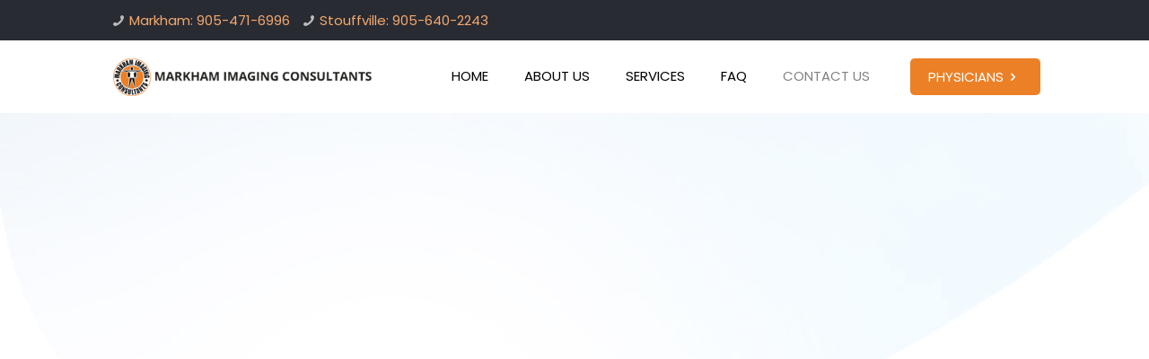

--- FILE ---
content_type: text/css
request_url: https://markhamradiology.com/wp-content/uploads/betheme/css/post-101.css?ver=1769111421
body_size: 456
content:
.mcb-section-974db5823{background-image:url(<iframe src="https://www.google.com/maps/embed?pb=!1m18!1m12!1m3!1d2876.3720725656217!2d-79.2309538769989!3d43.86884207521683!2m3!1f0!2f0!3f0!3m2!1i1024!2i768!4f13.1!3m3!1m2!1s0x89d4d7b927747d71%3A0xa4b0f21643a34083!2sBoxgrove%20Medical%20Arts%20Centre%2C%20110%20Copper%20Creek%20Dr%2C%20Markham%2C%20ON%20L6B%200P9!5e0!3m2!1sen!2sca!4v1690402568589!5m2!1sen!2sca" width="600" height="450" style="border:0;" allowfullscreen="" loading="lazy" referrerpolicy="no-referrer-when-downgrade"></iframe>);}.mcb-section-974db5823 .mcb-background-overlay{background-image:url(<iframe src="https://www.google.com/maps/embed?pb=!1m18!1m12!1m3!1d2876.3720725656217!2d-79.2309538769989!3d43.86884207521683!2m3!1f0!2f0!3f0!3m2!1i1024!2i768!4f13.1!3m3!1m2!1s0x89d4d7b927747d71%3A0xa4b0f21643a34083!2sBoxgrove%20Medical%20Arts%20Centre%2C%20110%20Copper%20Creek%20Dr%2C%20Markham%2C%20ON%20L6B%200P9!5e0!3m2!1sen!2sca!4v1690402568589!5m2!1sen!2sca" width="600" height="450" style="border:0;" allowfullscreen="" loading="lazy" referrerpolicy="no-referrer-when-downgrade"></iframe>);}@media(max-width: 959px){}@media(max-width: 767px){}